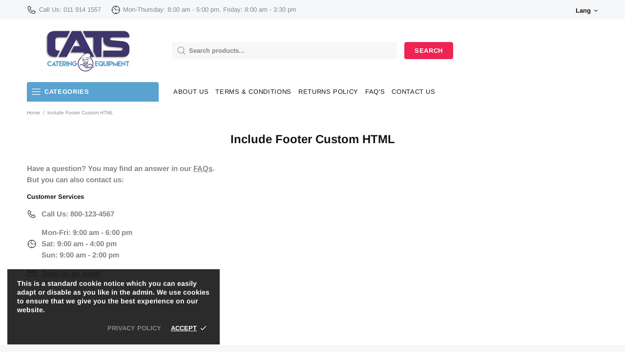

--- FILE ---
content_type: text/css
request_url: https://catscat.co.za/cdn/shop/t/2/assets/theme-skin-10.min.css?v=145137994091881672591625810658
body_size: -729
content:
@media (min-width:1025px){.promobox--modification-1:hover .promobox__text-1{color:var(--theme-primary)}}@media (min-width:1025px){.promobox--modification-2:hover .promobox__bg{background-color:var(--theme-primary)}}@media (min-width:1025px){.promobox--modification-2:hover .promobox__text-1,.promobox--modification-2:hover .promobox__text-2,.promobox--modification-2:hover .promobox__text-3{color:var(--theme2)}}